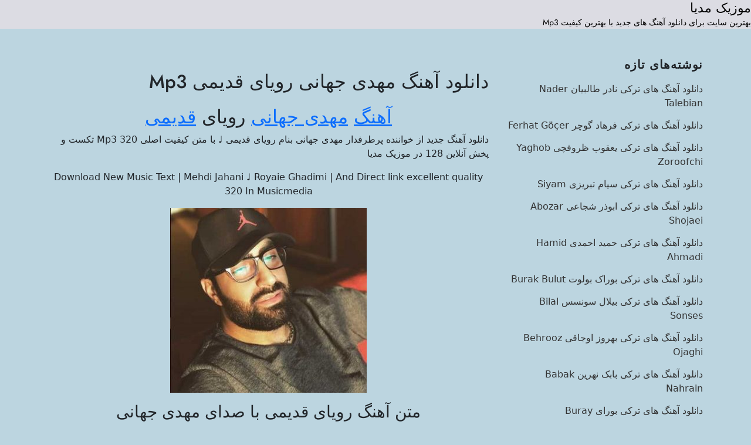

--- FILE ---
content_type: text/html; charset=UTF-8
request_url: https://musicmedia.ir/6099%D8%B1%D9%88%DB%8C%D8%A7%DB%8C-%D9%82%D8%AF%DB%8C%D9%85%DB%8C/
body_size: 4512
content:
<!doctype html><html dir="rtl" lang="fa-IR"><head><meta charset="UTF-8"><meta name="viewport" content="width=device-width, initial-scale=1"><meta name='robots' content='index, follow, max-image-preview:large, max-snippet:-1, max-video-preview:-1' /><link media="all" href="https://musicmedia.ir/wp-content/cache/autoptimize/css/autoptimize_c3a89250b322e0374d0960aded13d9fe.css" rel="stylesheet"><title>مهدی جهانی رویای قدیمی دانلود آهنگ Mp3 کیفیت اصلی</title><meta name="description" content="مهدی جهانی رویای قدیمی دانلود آهنگ مهدی جهانی بنام رویای قدیمی ♩ توی چشم من نگاه کن متن تکست ترانه Mp3 پخش آنلاین" /><link rel="canonical" href="https://musicmedia.ir/6099رویای-قدیمی/" /><meta property="og:locale" content="fa_IR" /><meta property="og:type" content="article" /><meta property="og:title" content="مهدی جهانی رویای قدیمی دانلود آهنگ Mp3 کیفیت اصلی" /><meta property="og:description" content="مهدی جهانی رویای قدیمی دانلود آهنگ مهدی جهانی بنام رویای قدیمی ♩ توی چشم من نگاه کن متن تکست ترانه Mp3 پخش آنلاین" /><meta property="og:url" content="https://musicmedia.ir/6099رویای-قدیمی/" /><meta property="og:site_name" content="موزیک مدیا" /><meta property="article:published_time" content="2019-03-08T13:59:10+00:00" /><meta property="article:modified_time" content="2019-04-20T20:22:54+00:00" /><meta property="og:image" content="https://musicmedia.ir/wp-content/uploads/2019/03/aaa-7.jpg" /><meta property="og:image:width" content="375" /><meta property="og:image:height" content="353" /><meta property="og:image:type" content="image/jpeg" /><meta name="author" content="song" /><meta name="twitter:card" content="summary_large_image" /><meta name="twitter:label1" content="نوشته‌شده بدست" /><meta name="twitter:data1" content="song" /> <script type="application/ld+json" class="yoast-schema-graph">{"@context":"https://schema.org","@graph":[{"@type":"WebPage","@id":"https://musicmedia.ir/6099%d8%b1%d9%88%db%8c%d8%a7%db%8c-%d9%82%d8%af%db%8c%d9%85%db%8c/","url":"https://musicmedia.ir/6099%d8%b1%d9%88%db%8c%d8%a7%db%8c-%d9%82%d8%af%db%8c%d9%85%db%8c/","name":"مهدی جهانی رویای قدیمی دانلود آهنگ Mp3 کیفیت اصلی","isPartOf":{"@id":"https://musicmedia.ir/#website"},"primaryImageOfPage":{"@id":"https://musicmedia.ir/6099%d8%b1%d9%88%db%8c%d8%a7%db%8c-%d9%82%d8%af%db%8c%d9%85%db%8c/#primaryimage"},"image":{"@id":"https://musicmedia.ir/6099%d8%b1%d9%88%db%8c%d8%a7%db%8c-%d9%82%d8%af%db%8c%d9%85%db%8c/#primaryimage"},"thumbnailUrl":"https://musicmedia.ir/wp-content/uploads/2019/03/aaa-7.jpg","datePublished":"2019-03-08T13:59:10+00:00","dateModified":"2019-04-20T20:22:54+00:00","author":{"@id":"https://musicmedia.ir/#/schema/person/3ddd66fa8af4c2aa76e7d1b4b7e82e47"},"description":"مهدی جهانی رویای قدیمی دانلود آهنگ مهدی جهانی بنام رویای قدیمی ♩ توی چشم من نگاه کن متن تکست ترانه Mp3 پخش آنلاین","breadcrumb":{"@id":"https://musicmedia.ir/6099%d8%b1%d9%88%db%8c%d8%a7%db%8c-%d9%82%d8%af%db%8c%d9%85%db%8c/#breadcrumb"},"inLanguage":"fa-IR","potentialAction":[{"@type":"ReadAction","target":["https://musicmedia.ir/6099%d8%b1%d9%88%db%8c%d8%a7%db%8c-%d9%82%d8%af%db%8c%d9%85%db%8c/"]}]},{"@type":"ImageObject","inLanguage":"fa-IR","@id":"https://musicmedia.ir/6099%d8%b1%d9%88%db%8c%d8%a7%db%8c-%d9%82%d8%af%db%8c%d9%85%db%8c/#primaryimage","url":"https://musicmedia.ir/wp-content/uploads/2019/03/aaa-7.jpg","contentUrl":"https://musicmedia.ir/wp-content/uploads/2019/03/aaa-7.jpg","width":375,"height":353,"caption":"مهدی جهانی رویای قدیمی"},{"@type":"BreadcrumbList","@id":"https://musicmedia.ir/6099%d8%b1%d9%88%db%8c%d8%a7%db%8c-%d9%82%d8%af%db%8c%d9%85%db%8c/#breadcrumb","itemListElement":[{"@type":"ListItem","position":1,"name":"موزیک مدیا","item":"https://musicmedia.ir/"},{"@type":"ListItem","position":2,"name":"دانلود آهنگ مهدی جهانی رویای قدیمی Mp3"}]},{"@type":"WebSite","@id":"https://musicmedia.ir/#website","url":"https://musicmedia.ir/","name":"موزیک مدیا","description":"بهترین سایت برای دانلود آهنگ های جدید با بهترین کیفیت Mp3","potentialAction":[{"@type":"SearchAction","target":{"@type":"EntryPoint","urlTemplate":"https://musicmedia.ir/?s={search_term_string}"},"query-input":{"@type":"PropertyValueSpecification","valueRequired":true,"valueName":"search_term_string"}}],"inLanguage":"fa-IR"},{"@type":"Person","@id":"https://musicmedia.ir/#/schema/person/3ddd66fa8af4c2aa76e7d1b4b7e82e47","name":"song"}]}</script> <link href='https://fonts.gstatic.com' crossorigin='anonymous' rel='preconnect' /><link href='https://ajax.googleapis.com' rel='preconnect' /><link href='https://fonts.googleapis.com' rel='preconnect' /> <script defer type="text/javascript" src="https://musicmedia.ir/wp-includes/js/jquery/jquery.min.js" id="jquery-core-js"></script> <script defer type="text/javascript" src="https://musicmedia.ir/wp-includes/js/jquery/jquery-migrate.min.js" id="jquery-migrate-js"></script> <script defer src="[data-uri]"></script> </head><body class="rtl wp-singular post-template-default single single-post postid-6099 single-format-standard custom-background wp-theme-bl0g has-sidebar right-sidebar"><header id="masthead" class="site-header"><div class="site-branding-text"><p class="site-title"><a href="https://musicmedia.ir/" rel="home">موزیک مدیا</a></p><p class="site-description">بهترین سایت برای دانلود آهنگ های جدید با بهترین کیفیت Mp3</p></div></header><div id="content" class="site-content"><div id="content-wrap" class="container"><div id="primary" class="content-area"><main id="main" class="site-main"><div class="single-post-wrap"><div class="entry-container"><header class="entry-header"><h1 class="entry-title">دانلود آهنگ مهدی جهانی رویای قدیمی Mp3</h1></header><div class="entry-content"><h2 style="text-align: center;"><a data-ail="6099" target="_self"  href="https://musicmedia.ir/irani/" title="دانلود آهنگ">آهنگ</a> <a data-ail="6099" target="_blank"  href="https://musicmedia.ir/irani/mehdi-jahani/" title="مهدی جهانی">مهدی جهانی</a> رویای <a data-ail="6099" target="_blank"  href="https://musicmedia.ir/old/" title="آهنگ قدیمی">قدیمی</a></h2><p>دانلود آهنگ جدید از خواننده پرطرفدار مهدی جهانی بنام رویای قدیمی ♩ با متن کیفیت اصلی Mp3 320 تکست و پخش آنلاین 128 در موزیک مدیا</p><p style="text-align: center;">Download New Music Text | Mehdi Jahani ♩ Royaie Ghadimi | And Direct link excellent quality 320 In Musicmedia</p><p style="text-align: center;"><a data-mil="6099" title="مهدی جهانی رویای قدیمی" href="https://musicmedia.ir/6099رویای-قدیمی/"><img fetchpriority="high" decoding="async" class="alignnone size-medium wp-image-6101" src="https://musicmedia.ir/wp-content/uploads/2019/03/aaa-7-335x315.jpg" alt="مهدی جهانی رویای قدیمی" width="335" height="315" /></a></p><p><span id="more-6099"></span></p><h3 style="text-align: center;">متن آهنگ رویای قدیمی با صدای مهدی جهانی</h3><p style="text-align: center;">♩♥♩♫♥♫</p><p style="text-align: center;">توی چشم من نگاه کن ♩♫ بگو عاشقی چه رنگه♥♫</p><p style="text-align: center;">هستی در کنارم حتی موندنم ♩♫ قشنگه حتی موندنم قشنگه♥♫</p><p style="text-align: center;">به من عادت کن عزیزم ♩♫ دل من با تو جوونه♥♫</p><p style="text-align: center;">بی تو میشکنم میریزم چشاتم ♩♫ اینو میدونه چشاتم اینو میدونه♥♫</p><p style="text-align: center;">بذار دستاتو بگیرم نگو ♩♫ این عاشقی دیره♥♫</p><p style="text-align: center;">نذار باشم توی دنیات ♩♫ دل من بی تو میمیره♥♫</p><p style="text-align: center;"><a title="مهدی جهانی رویای قدیمی"><img decoding="async" class="wp-image-445 aligncenter" src="https://musicmedia.ir/wp-content/uploads/2018/12/musicmedialogo.jpg" alt="مهدی جهانی رویای قدیمی" width="192" height="26" /></a></p><p style="text-align: center;">توی چشمای سیاهت ♩♫ یه عالم ستاره داری♥♫</p><p style="text-align: center;">تو با حرفای قشنگت ♩♫ منو بخودم میاری♥♫</p><p style="text-align: center;">اگر عمری که گذشته ♩♫ تا الان عاشق نبودم♥♫</p><p style="text-align: center;">من دوست دارم فرشته ♩♫ با تمام تار و پودم♥♫</p><p style="text-align: center;">برق چشمات منو برده ♩♫ به یه رویای قدیمی♥♫</p><p style="text-align: center;">بیا تا با هم بسازیم ♩♫ زندگیمونو صمیمی♥♫</p><p style="text-align: center;">♩♥♩♫♥♫</p><div class="dl-box"><div><a href="https://dls.musicmedia.ir/ahang/Mehdi%20Jahani%20Royaie%20Ghadimi%20[%20musicmedia.ir%20]%20128.mp3" target="_blank" ><i class="fa fa-download"></i>دانلود آهنگ با کیفیت 128</a></div><div><a href="https://dls.musicmedia.ir/ahang/Mehdi%20Jahani%20Royaie%20Ghadimi%20[%20musicmedia.ir%20]%20320.mp3" target="_blank" ><i class="fa fa-download"></i>دانلود آهنگ با کیفیت 320</a></div> <audio controls="" preload="none" style="width:100%;cursor:pointer;"> <source src="https://dls.musicmedia.ir/ahang/Mehdi%20Jahani%20Royaie%20Ghadimi%20[%20musicmedia.ir%20]%20320.mp3" type="audio/mp3"> مرورگر شما از پخش موزیک آنلاین پشتیبانی نمی کند </audio></div></div><footer class="entry-footer"> <span class="cat-links"><a href="https://musicmedia.ir/irani/" rel="category tag">دانلود آهنگ جدید</a>, <a href="https://musicmedia.ir/irani/mehdi-jahani/" rel="category tag">مهدی جهانی</a></span></footer></div></div></article><nav class="navigation post-navigation" aria-label="نوشته‌ها"><h2 class="screen-reader-text">راهبری نوشته</h2><div class="nav-links"><div class="nav-previous"><a href="https://musicmedia.ir/6095%d8%aa%d8%b9%d8%a8%db%8c%d8%b1-%d8%ae%d9%88%d8%a7%d8%a8/" rel="prev"><span class="screen-reader-text">Previous Post</span><span aria-hidden="true" class="nav-subtitle">Previous</span> <span class="nav-title"><span class="nav-title-icon-wrapper"><svg class="icon icon-arrow-left" aria-hidden="true" role="img"> <use href="#icon-arrow-left" xlink:href="#icon-arrow-left"></use> </svg></span>دانلود آهنگ مهدی جهانی تعبیر خواب Mp3</span></a></div><div class="nav-next"><a href="https://musicmedia.ir/6103%d8%b1%d9%88%d8%b2-%d8%a2%d8%ae%d8%b1%db%8c/" rel="next"><span class="screen-reader-text">Next Post</span><span aria-hidden="true" class="nav-subtitle">Next</span> <span class="nav-title">دانلود آهنگ مهدی جهانی روز آخری Mp3<span class="nav-title-icon-wrapper"><svg class="icon icon-arrow-right" aria-hidden="true" role="img"> <use href="#icon-arrow-right" xlink:href="#icon-arrow-right"></use> </svg></span></span></a></div></div></nav> مارس 8, 2019</div></main><aside id="secondary" class="widget-area"><section id="recent-posts-2" class="widget widget_recent_entries"><h2 class="widget-title">نوشته‌های تازه</h2><ul><li> <a href="https://musicmedia.ir/20749nader-talebian/">دانلود آهنگ های ترکی نادر طالبیان Nader Talebian</a></li><li> <a href="https://musicmedia.ir/20746ferhat-gocer/">دانلود آهنگ های ترکی فرهاد گوچر Ferhat Göçer</a></li><li> <a href="https://musicmedia.ir/20743yaghob-zoroofchi/">دانلود آهنگ های ترکی یعقوب ظروفچی Yaghob Zoroofchi</a></li><li> <a href="https://musicmedia.ir/20740siyam/">دانلود آهنگ های ترکی سیام تبریزی Siyam</a></li><li> <a href="https://musicmedia.ir/20739abozar-shojaei/">دانلود آهنگ های ترکی ابوذر شجاعی Abozar Shojaei</a></li><li> <a href="https://musicmedia.ir/20734hamid-ahmadi/">دانلود آهنگ های ترکی حمید احمدی Hamid Ahmadi</a></li><li> <a href="https://musicmedia.ir/20731burak-bulut/">دانلود آهنگ های ترکی بوراک بولوت Burak Bulut</a></li><li> <a href="https://musicmedia.ir/20728bilal-sonses/">دانلود آهنگ های ترکی بیلال سونسس Bilal Sonses</a></li><li> <a href="https://musicmedia.ir/20725behrooz-ojaghi/">دانلود آهنگ های ترکی بهروز اوجاقی Behrooz Ojaghi</a></li><li> <a href="https://musicmedia.ir/20722babak-nahrain/">دانلود آهنگ های ترکی بابک نهرین Babak Nahrain</a></li><li> <a href="https://musicmedia.ir/20721buray/">دانلود آهنگ های ترکی بورای Buray</a></li><li> <a href="https://musicmedia.ir/20718elham-garousi/">دانلود آهنگ های ترکی الهام گروسی Elham Garousi</a></li><li> <a href="https://musicmedia.ir/20713ido-tatlises/">دانلود آهنگ های ترکی ایدو تاتلیسس Ido Tatlises</a></li><li> <a href="https://musicmedia.ir/20710ebrahim-esmaeil/">دانلود آهنگ های ترکی ابراهیم اسماعیلی Ebrahim Esmaeil</a></li><li> <a href="https://musicmedia.ir/20707ebrahim-hashemiyan/">دانلود آهنگ های ترکی ابراهیم هاشمیان Ebrahim Hashemiyan</a></li><li> <a href="https://musicmedia.ir/20705omid-sadeghi/">دانلود آهنگ های ترکی امید صادقی Omid Sadeghi</a></li><li> <a href="https://musicmedia.ir/20702elcin-goycayli/">دانلود آهنگ های ترکی الچین گویچایلی Elçin Göyçaylı</a></li><li> <a href="https://musicmedia.ir/20699ilkin-hasan/">دانلود آهنگ های ترکی ایلکین حسن Ilkin Hasan</a></li><li> <a href="https://musicmedia.ir/20696ibrahim-tatlises/">دانلود آهنگ های ترکی ابراهیم تاتلیسس İbrahim Tatlıses</a></li><li> <a href="https://musicmedia.ir/20695aqsin-fateh/">دانلود آهنگ های ترکی آقشین فاتح Aqsin Fateh</a></li></ul></section><section id="custom_html-2" class="widget_text widget widget_custom_html"><h2 class="widget-title">موضوعات</h2><div class="textwidget custom-html-widget"><ul><li class="cat-item cat-item-52"><a title="دانلود آهنگ جدید" href="https://musicmedia.ir/irani/">دانلود آهنگ جدید</a></li><li class="cat-item cat-item-30"><a title="دانلود آلبوم" href="https://musicmedia.ir/album/">دانلود آلبوم</a></li><li class="cat-item cat-item-38"><a title="دانلود آهنگ ریمیکس" href="https://musicmedia.ir/remix/">دانلود آهنگ ریمیکس</a></li><li class="cat-item cat-item-28"><a title="دانلود آهنگ شاد" href="https://musicmedia.ir/happy/">دانلود آهنگ شاد</a></li><li class="cat-item cat-item-29"><a title="دانلود آهنگ غمگین" href="https://musicmedia.ir/sad/">دانلود آهنگ غمگین</a></li><li class="cat-item cat-item-44"><a title="دانلود آهنگ کردی" href="https://musicmedia.ir/kurdish/">دانلود آهنگ کردی</a></li><li class="cat-item cat-item-45"><a title="دانلود آهنگ لری" href="https://musicmedia.ir/lori/">دانلود آهنگ لری</a></li><li class="cat-item cat-item-48"><a title="دانلود نوحه و مداحی" href="https://musicmedia.ir/nohe-madahi/">دانلود نوحه و مداحی</a></li><li class="cat-item cat-item-103"><a title="موسیقی بی کلام" href="https://musicmedia.ir/instrumental/">موسیقی بی کلام</a></li></ul></div></section></aside></div></div><footer id="colophon" class="site-footer"><div class="site-info"><div class="container"></div></div></footer></div></body></html>